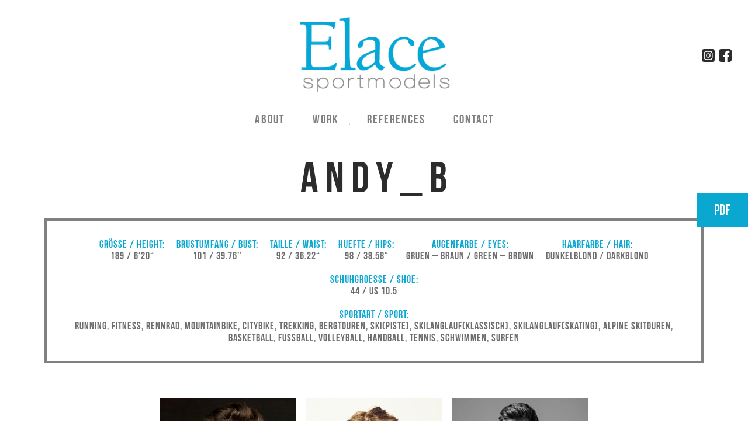

--- FILE ---
content_type: text/html; charset=UTF-8
request_url: https://www.elace-sportmodels.com/men/andyb
body_size: 4793
content:
<!DOCTYPE html>
<html lang="de" dir="ltr" prefix="content: http://purl.org/rss/1.0/modules/content/  dc: http://purl.org/dc/terms/  foaf: http://xmlns.com/foaf/0.1/  og: http://ogp.me/ns#  rdfs: http://www.w3.org/2000/01/rdf-schema#  schema: http://schema.org/  sioc: http://rdfs.org/sioc/ns#  sioct: http://rdfs.org/sioc/types#  skos: http://www.w3.org/2004/02/skos/core#  xsd: http://www.w3.org/2001/XMLSchema# ">
  <head>
    <meta charset="utf-8" />
<link rel="canonical" href="https://www.elace-sportmodels.com/men/andyb" />
<meta name="Generator" content="Drupal 9 (https://www.drupal.org)" />
<meta name="MobileOptimized" content="width" />
<meta name="HandheldFriendly" content="true" />
<meta name="viewport" content="width=device-width, initial-scale=1.0" />
<link rel="icon" href="/sites/default/files/favicon.ico" type="image/vnd.microsoft.icon" />
<link rel="alternate" hreflang="de" href="https://www.elace-sportmodels.com/men/andyb" />

    <title>Andy_B | Elace Sportmodels - Sportmodelagentur in München</title>
    <link rel="stylesheet" media="all" href="/core/modules/system/css/components/ajax-progress.module.css?t92jqb" />
<link rel="stylesheet" media="all" href="/core/modules/system/css/components/align.module.css?t92jqb" />
<link rel="stylesheet" media="all" href="/core/modules/system/css/components/autocomplete-loading.module.css?t92jqb" />
<link rel="stylesheet" media="all" href="/core/modules/system/css/components/fieldgroup.module.css?t92jqb" />
<link rel="stylesheet" media="all" href="/core/modules/system/css/components/container-inline.module.css?t92jqb" />
<link rel="stylesheet" media="all" href="/core/modules/system/css/components/clearfix.module.css?t92jqb" />
<link rel="stylesheet" media="all" href="/core/modules/system/css/components/details.module.css?t92jqb" />
<link rel="stylesheet" media="all" href="/core/modules/system/css/components/hidden.module.css?t92jqb" />
<link rel="stylesheet" media="all" href="/core/modules/system/css/components/item-list.module.css?t92jqb" />
<link rel="stylesheet" media="all" href="/core/modules/system/css/components/js.module.css?t92jqb" />
<link rel="stylesheet" media="all" href="/core/modules/system/css/components/nowrap.module.css?t92jqb" />
<link rel="stylesheet" media="all" href="/core/modules/system/css/components/position-container.module.css?t92jqb" />
<link rel="stylesheet" media="all" href="/core/modules/system/css/components/progress.module.css?t92jqb" />
<link rel="stylesheet" media="all" href="/core/modules/system/css/components/reset-appearance.module.css?t92jqb" />
<link rel="stylesheet" media="all" href="/core/modules/system/css/components/resize.module.css?t92jqb" />
<link rel="stylesheet" media="all" href="/core/modules/system/css/components/sticky-header.module.css?t92jqb" />
<link rel="stylesheet" media="all" href="/core/modules/system/css/components/system-status-counter.css?t92jqb" />
<link rel="stylesheet" media="all" href="/core/modules/system/css/components/system-status-report-counters.css?t92jqb" />
<link rel="stylesheet" media="all" href="/core/modules/system/css/components/system-status-report-general-info.css?t92jqb" />
<link rel="stylesheet" media="all" href="/core/modules/system/css/components/tabledrag.module.css?t92jqb" />
<link rel="stylesheet" media="all" href="/core/modules/system/css/components/tablesort.module.css?t92jqb" />
<link rel="stylesheet" media="all" href="/core/modules/system/css/components/tree-child.module.css?t92jqb" />
<link rel="stylesheet" media="all" href="/core/modules/views/css/views.module.css?t92jqb" />
<link rel="stylesheet" media="all" href="/modules/colorbox-2.0.0/colorbox/styles/stockholmsyndrome/colorbox_style.css?t92jqb" />
<link rel="stylesheet" media="all" href="/themes/custom/ElaceSportmodels/css/style.css?t92jqb" />

    
  </head>

    <body class="page-node-767 page-node-type-model path-node">

        <a href="#main-content" class="visually-hidden focusable">
      Direkt zum Inhalt
    </a>
    
      <div class="dialog-off-canvas-main-canvas" data-off-canvas-main-canvas>
    <div class="layout-container">

  

  <header role="banner">
      <div>
    <div id="block-brandingderwebsite">
  
    
          <a href="/" rel="home">Elace Sportmodels - Sportmodelagentur in München</a>
    
</div>

  </div>

<a href="http://www.elace-sportmodels.com" title="Elace Sportmodels - Sportmodelagentur in M&uuml;nchen, Sportmodel, Sportmodell" id="Logo"> <img src="/themes/custom/ElaceSportmodels/img/elace_logo.png"  alt="Elace Sportmodels - Sportmodelagentur in M&uuml;nchen, Sportmodel, Sportmodell" /> </a>
		
  </header>

    <div>
    <nav role="navigation" aria-labelledby="block-elacesportmodels-main-menu-menu" id="block-elacesportmodels-main-menu">
            
  <h2 class="visually-hidden" id="block-elacesportmodels-main-menu-menu">Hauptnavigation</h2>
  

        
              <ul>
              <li>
        <a href="/aboutelacesportmodels" title="About Elace Sportmodels" data-drupal-link-system-path="node/1074">About</a>
              </li>
          <li>
        <a href="http://www.elace.de/work">Work</a>
              </li>
          <li>
        <a href="/references" data-drupal-link-system-path="node/1104">References</a>
              </li>
          <li>
        <a href="/contactelacesportmodels" title="Contact Elace Sportmodels" data-drupal-link-system-path="node/1075">Contact</a>
              </li>
        </ul>
  


  </nav>

  </div>



<div id="Wrapper">
  
  <main role="main">
    <a id="main-content" tabindex="-1"></a>
    <div class="layout-content">
        <div>
    <div id="block-socialmedia">
  
    
      
            <div><p><a href="https://www.instagram.com/elace_sportmodels" class="SMIc"><img alt="" data-entity-type="" data-entity-uuid="" src="https://www.elace-sportmodels.com/themes/custom/ElaceSportmodels/img/Insta.png" /></a> <a href="https://de-de.facebook.com/Elace-180201652017871/" class="SMIc"><img alt="" data-entity-type="" data-entity-uuid="" src="https://www.elace-sportmodels.com/themes/custom/ElaceSportmodels/img/Facebook.png" /></a></p>
</div>
      
  </div>
<div id="block-elacesportmodels-page-title">
  
    
      
  <h1>
<span>Andy_B</span>
</h1>


  </div>
<div id="block-elacesportmodels-content">
  
    
      <article data-history-node-id="767" role="article" about="/men/andyb">

  
    

  
  <div>
    
  </div>

</article>

  </div>
<div class="views-element-container" id="block-views-block-modeleigenschaften-block-1">
  
    
      <div><div class="view view-modeleigenschaften view-id-modeleigenschaften view-display-id-block_1 js-view-dom-id-f2dbc3bbd7d1a5b376ce06491a82ee5f482041c20e273358d7fb1365c760b186">
  
    
      
      <div class="view-content">
          <div class="views-row"><div class="views-field views-field-field-height"><span class="views-label views-label-field-height">Groesse / Height: </span><div class="field-content">189 / 6.20&#039;</div></div><div class="views-field views-field-field-bust"><span class="views-label views-label-field-bust">Brustumfang / Bust: </span><div class="field-content">101 / 39.76&quot;</div></div><div class="views-field views-field-field-waist"><span class="views-label views-label-field-waist">Taille / Waist: </span><div class="field-content">92 / 36.22&quot;</div></div><div class="views-field views-field-field-hips"><span class="views-label views-label-field-hips">Huefte / Hips: </span><div class="field-content">98 / 38.58&quot;</div></div></div>

    </div>
  
      
          </div>
</div>

  </div>
<div class="views-element-container" id="block-views-block-modeleigenschaften-block-2">
  
    
      <div><div class="view view-modeleigenschaften view-id-modeleigenschaften view-display-id-block_2 js-view-dom-id-3d812bb9b7a076effecd16e473d984d28b566ffe4c9b087d47e6fa385ea945ad">
  
    
      
      <div class="view-content">
          <div class="views-row"><div class="views-field views-field-field-eyes"><span class="views-label views-label-field-eyes">Augenfarbe / Eyes: </span><div class="field-content">gruen - braun / green - brown</div></div><div class="views-field views-field-field-hair"><span class="views-label views-label-field-hair">Haarfarbe / Hair: </span><div class="field-content">dunkelblond / dark blond</div></div><div class="views-field views-field-field-shoe"><span class="views-label views-label-field-shoe">Schuhgroesse / Shoe: </span><div class="field-content">44 / US 10 </div></div><div class="views-field views-field-field-talent"><span class="views-label views-label-field-talent">Sportart / sport: </span><div class="field-content">running, fitness, rennrad, mountainbike, schwimmen, trekking, surfen, ski, alpine Skitouren, Langlaufen, tennis, fussball, volleyball, basketball, handball </div></div></div>

    </div>
  
      
          </div>
</div>

  </div>
<div class="views-element-container" id="block-views-block-tester-block-2">
  
      <h2>Elace Sportmodels Andy_B</h2>
    
      <div><div class="view view-tester view-id-tester view-display-id-block_2 js-view-dom-id-269f5fe89ea6571793746ed2f71027d95b7ed970fe84f92fd70e9e3975e145bc">
  
    
      <div class="view-header">
      <a href="/print/view/pdf/tester/block_2?view_args%5B0%5D=767">PDF</a>
    </div>
      
      <div class="view-content">
          <div class="views-row"><div class="views-field views-field-field-name"><div class="field-content">Andy_B</div></div><div class="views-field views-field-field-groesse-height-3"><span class="views-label views-label-field-groesse-height-3">Groesse / Height: </span><div class="field-content">189 / 6‘20“</div></div><div class="views-field views-field-field-brustumfang-bust-3"><span class="views-label views-label-field-brustumfang-bust-3">Brustumfang / Bust: </span><div class="field-content">101 / 39.76’’</div></div><div class="views-field views-field-field-taille-waist-3"><span class="views-label views-label-field-taille-waist-3">Taille / Waist: </span><div class="field-content">92 / 36.22“</div></div><div class="views-field views-field-field-huefte-hips"><span class="views-label views-label-field-huefte-hips">Huefte / Hips: </span><div class="field-content">98 / 38.58“</div></div><div class="views-field views-field-field-e3"><span class="views-label views-label-field-e3">Augenfarbe / Eyes: </span><div class="field-content">Gruen – braun / green – brown</div></div><div class="views-field views-field-field-haarfarbe-hair"><span class="views-label views-label-field-haarfarbe-hair">Haarfarbe / Hair: </span><div class="field-content">Dunkelblond / darkblond</div></div><div class="views-field views-field-field-schuhgroesse-shoe-w"><span class="views-label views-label-field-schuhgroesse-shoe-w">Schuhgroesse / Shoe: </span><div class="field-content">44 / US 10.5</div></div><div class="views-field views-field-field-sportarten-sport-2"><span class="views-label views-label-field-sportarten-sport-2">Sportart / Sport: </span><div class="field-content">Running, Fitness, Rennrad, Mountainbike, Citybike, Trekking, Bergtouren, Ski(Piste), Skilanglauf(klassisch), Skilanglauf(skating), Alpine Skitouren, Basketball, Fußball, Volleyball, Handball, Tennis, Schwimmen, Surfen</div></div><div class="views-field views-field-field-bild"><div class="field-content"><ol><li>  <img loading="lazy" src="/sites/default/files/styles/pdf2_hoch/public/AndyB_1017_16_0.jpg?itok=jPUNzGDU" width="325" height="490" alt="" typeof="foaf:Image" />


</li></ol></div></div><div class="views-field views-field-field-bild-2"><div class="field-content"><ol><li>  <img loading="lazy" src="/sites/default/files/styles/pdf2_switch/public/AndyB_1017_3_0.jpg?itok=TvwaDJu0" width="325" height="490" alt="" typeof="foaf:Image" />


</li><li>  <img loading="lazy" src="/sites/default/files/styles/pdf2_switch/public/AndyB_1017_6_0.jpg?itok=stcSs6E_" width="325" height="490" alt="" typeof="foaf:Image" />


</li></ol></div></div><div class="views-field views-field-field-bild-1"><div class="field-content im1"><ul><li>  <img loading="lazy" src="/sites/default/files/styles/pdf_nswitch/public/AndyB_1017_9_0.jpg?itok=EDCZYMSX" width="238" height="360" alt="" typeof="Image" />



<div class="adre"><span>Andy_B</span> // Elace Sportmodels - info@elace-sportmodels.com - www.elace-sportmodels.com </div>
</li><li>  <img loading="lazy" src="/sites/default/files/styles/pdf_nswitch/public/AndyB_1017_10_0.jpg?itok=_e0nq3pt" width="238" height="360" alt="" typeof="Image" />



<div class="adre"><span>Andy_B</span> // Elace Sportmodels - info@elace-sportmodels.com - www.elace-sportmodels.com </div>
</li><li>  <img loading="lazy" src="/sites/default/files/styles/pdf_nswitch/public/AndyB_1017_13_0.jpg?itok=svvWr2zC" width="238" height="360" alt="" typeof="Image" />



<div class="adre"><span>Andy_B</span> // Elace Sportmodels - info@elace-sportmodels.com - www.elace-sportmodels.com </div>
</li><li>  <img loading="lazy" src="/sites/default/files/styles/pdf_nswitch/public/AndyB_1017_14_0.jpg?itok=sFIOThky" width="238" height="360" alt="" typeof="Image" />



<div class="adre"><span>Andy_B</span> // Elace Sportmodels - info@elace-sportmodels.com - www.elace-sportmodels.com </div>
</li><li>  <img loading="lazy" src="/sites/default/files/styles/pdf_nswitch/public/AndyB_1017_15_0.jpg?itok=A7NBbRSK" width="490" height="360" alt="" typeof="Image" />



<div class="adre"><span>Andy_B</span> // Elace Sportmodels - info@elace-sportmodels.com - www.elace-sportmodels.com </div>
</li><li>  <img loading="lazy" src="/sites/default/files/styles/pdf_nswitch/public/AndyB_1017_11_0.jpg?itok=hR26MiWy" width="490" height="360" alt="" typeof="Image" />



<div class="adre"><span>Andy_B</span> // Elace Sportmodels - info@elace-sportmodels.com - www.elace-sportmodels.com </div>
</li><li>  <img loading="lazy" src="/sites/default/files/styles/pdf_nswitch/public/AndyB_1017_21_0.jpg?itok=w7K2t2Dc" width="238" height="360" alt="" typeof="Image" />



<div class="adre"><span>Andy_B</span> // Elace Sportmodels - info@elace-sportmodels.com - www.elace-sportmodels.com </div>
</li><li>  <img loading="lazy" src="/sites/default/files/styles/pdf_nswitch/public/AndyB_1017_25_0.jpg?itok=kMpBa7sy" width="490" height="360" alt="" typeof="Image" />



<div class="adre"><span>Andy_B</span> // Elace Sportmodels - info@elace-sportmodels.com - www.elace-sportmodels.com </div>
</li><li>  <img loading="lazy" src="/sites/default/files/styles/pdf_nswitch/public/AndyB_1017_26_0.jpg?itok=PX7_1X82" width="238" height="360" alt="" typeof="Image" />



<div class="adre"><span>Andy_B</span> // Elace Sportmodels - info@elace-sportmodels.com - www.elace-sportmodels.com </div>
</li><li>  <img loading="lazy" src="/sites/default/files/styles/pdf_nswitch/public/AndyB_1017_27_0.jpg?itok=TBYrnvsN" width="238" height="360" alt="" typeof="Image" />



<div class="adre"><span>Andy_B</span> // Elace Sportmodels - info@elace-sportmodels.com - www.elace-sportmodels.com </div>
</li><li>  <img loading="lazy" src="/sites/default/files/styles/pdf_nswitch/public/AndyB_1017_28_0.jpg?itok=RrvQ7Uib" width="238" height="360" alt="" typeof="Image" />



<div class="adre"><span>Andy_B</span> // Elace Sportmodels - info@elace-sportmodels.com - www.elace-sportmodels.com </div>
</li><li>  <img loading="lazy" src="/sites/default/files/styles/pdf_nswitch/public/AndyB_1017_31_0.jpg?itok=lfqSq5gA" width="238" height="360" alt="" typeof="Image" />



<div class="adre"><span>Andy_B</span> // Elace Sportmodels - info@elace-sportmodels.com - www.elace-sportmodels.com </div>
</li><li>  <img loading="lazy" src="/sites/default/files/styles/pdf_nswitch/public/AndyB_1017_32_0.jpg?itok=JBZX_tWa" width="490" height="360" alt="" typeof="Image" />



<div class="adre"><span>Andy_B</span> // Elace Sportmodels - info@elace-sportmodels.com - www.elace-sportmodels.com </div>
</li><li>  <img loading="lazy" src="/sites/default/files/styles/pdf_nswitch/public/AndyB_1017_7_0.jpg?itok=pjngIkRd" width="490" height="360" alt="" typeof="Image" />



<div class="adre"><span>Andy_B</span> // Elace Sportmodels - info@elace-sportmodels.com - www.elace-sportmodels.com </div>
</li><li>  <img loading="lazy" src="/sites/default/files/styles/pdf_nswitch/public/AndiB_319_3.jpg?itok=lQ3XhYrG" width="238" height="360" alt="" typeof="Image" />



<div class="adre"><span>Andy_B</span> // Elace Sportmodels - info@elace-sportmodels.com - www.elace-sportmodels.com </div>
</li><li>  <img loading="lazy" src="/sites/default/files/styles/pdf_nswitch/public/AndiB_319_5.jpg?itok=dkSEomy4" width="238" height="360" alt="" typeof="Image" />



<div class="adre"><span>Andy_B</span> // Elace Sportmodels - info@elace-sportmodels.com - www.elace-sportmodels.com </div>
</li><li>  <img loading="lazy" src="/sites/default/files/styles/pdf_nswitch/public/AndiB_319_8.jpg?itok=81TqsxVS" width="238" height="360" alt="" typeof="Image" />



<div class="adre"><span>Andy_B</span> // Elace Sportmodels - info@elace-sportmodels.com - www.elace-sportmodels.com </div>
</li><li>  <img loading="lazy" src="/sites/default/files/styles/pdf_nswitch/public/AndiB_319_9.jpg?itok=_RuZgbLP" width="490" height="360" alt="" typeof="Image" />



<div class="adre"><span>Andy_B</span> // Elace Sportmodels - info@elace-sportmodels.com - www.elace-sportmodels.com </div>
</li><li>  <img loading="lazy" src="/sites/default/files/styles/pdf_nswitch/public/Andy222_2.jpeg?itok=SiX9yGZF" width="238" height="360" alt="" typeof="Image" />



<div class="adre"><span>Andy_B</span> // Elace Sportmodels - info@elace-sportmodels.com - www.elace-sportmodels.com </div>
</li><li>  <img loading="lazy" src="/sites/default/files/styles/pdf_nswitch/public/Andy222_3.jpeg?itok=RWcSKLjd" width="238" height="360" alt="" typeof="Image" />



<div class="adre"><span>Andy_B</span> // Elace Sportmodels - info@elace-sportmodels.com - www.elace-sportmodels.com </div>
</li><li>  <img loading="lazy" src="/sites/default/files/styles/pdf_nswitch/public/Andy222_4.jpeg?itok=GmGPiIPf" width="238" height="360" alt="" typeof="Image" />



<div class="adre"><span>Andy_B</span> // Elace Sportmodels - info@elace-sportmodels.com - www.elace-sportmodels.com </div>
</li><li>  <img loading="lazy" src="/sites/default/files/styles/pdf_nswitch/public/AndyB1124%20-%2013.jpeg?itok=gGYa9YMg" width="238" height="360" alt="" typeof="Image" />



<div class="adre"><span>Andy_B</span> // Elace Sportmodels - info@elace-sportmodels.com - www.elace-sportmodels.com </div>
</li><li>  <img loading="lazy" src="/sites/default/files/styles/pdf_nswitch/public/AndyB1124%20-%2015.jpeg?itok=3HITEBWf" width="238" height="360" alt="" typeof="Image" />



<div class="adre"><span>Andy_B</span> // Elace Sportmodels - info@elace-sportmodels.com - www.elace-sportmodels.com </div>
</li><li>  <img loading="lazy" src="/sites/default/files/styles/pdf_nswitch/public/AndyB1124%20-%2019.jpeg?itok=GYsOpG54" width="238" height="360" alt="" typeof="Image" />



<div class="adre"><span>Andy_B</span> // Elace Sportmodels - info@elace-sportmodels.com - www.elace-sportmodels.com </div>
</li><li>  <img loading="lazy" src="/sites/default/files/styles/pdf_nswitch/public/AndyB1124%20-%2020.jpeg?itok=YHxkVZec" width="238" height="360" alt="" typeof="Image" />



<div class="adre"><span>Andy_B</span> // Elace Sportmodels - info@elace-sportmodels.com - www.elace-sportmodels.com </div>
</li><li>  <img loading="lazy" src="/sites/default/files/styles/pdf_nswitch/public/AndyB1124%20-%2016.jpeg?itok=PCMQuL6R" width="490" height="360" alt="" typeof="Image" />



<div class="adre"><span>Andy_B</span> // Elace Sportmodels - info@elace-sportmodels.com - www.elace-sportmodels.com </div>
</li><li>  <img loading="lazy" src="/sites/default/files/styles/pdf_nswitch/public/AndyB1124%20-%2040.jpeg?itok=Lk5CSOjT" width="238" height="360" alt="" typeof="Image" />



<div class="adre"><span>Andy_B</span> // Elace Sportmodels - info@elace-sportmodels.com - www.elace-sportmodels.com </div>
</li></ul></div></div></div>

    </div>
  
          </div>
</div>

  </div>
<div class="views-element-container" id="block-views-block-modeleigenschaften-block-3">
  
    
      <div><div class="view view-modeleigenschaften view-id-modeleigenschaften view-display-id-block_3 js-view-dom-id-5e57f9bc29a4e92ff91016ad325a9366bd8763f4384e98f50b2630579ead9b68">
  
    
      
      <div class="view-content">
          <div class="views-row"><div class="views-field views-field-field-groesse-height-3"><span class="views-label views-label-field-groesse-height-3">Größe / Height: </span><div class="field-content">189 / 6‘20“</div></div><div class="views-field views-field-field-brustumfang-bust-3"><span class="views-label views-label-field-brustumfang-bust-3">Brustumfang / Bust: </span><div class="field-content">101 / 39.76’’</div></div><div class="views-field views-field-field-taille-waist-3"><span class="views-label views-label-field-taille-waist-3">Taille / Waist: </span><div class="field-content">92 / 36.22“</div></div><div class="views-field views-field-field-huefte-hips"><span class="views-label views-label-field-huefte-hips">Huefte / Hips: </span><div class="field-content">98 / 38.58“</div></div><div class="views-field views-field-field-e3"><span class="views-label views-label-field-e3">Augenfarbe / Eyes: </span><div class="field-content">Gruen – braun / green – brown</div></div><div class="views-field views-field-field-haarfarbe-hair"><span class="views-label views-label-field-haarfarbe-hair">Haarfarbe / Hair: </span><div class="field-content">Dunkelblond / darkblond</div></div><div class="views-field views-field-field-schuhgroesse-shoe-w"><span class="views-label views-label-field-schuhgroesse-shoe-w">Schuhgroesse / Shoe: </span><div class="field-content">44 / US 10.5</div></div><div class="views-field views-field-field-sportarten-sport-2"><span class="views-label views-label-field-sportarten-sport-2">Sportart / Sport: </span><div class="field-content">Running, Fitness, Rennrad, Mountainbike, Citybike, Trekking, Bergtouren, Ski(Piste), Skilanglauf(klassisch), Skilanglauf(skating), Alpine Skitouren, Basketball, Fußball, Volleyball, Handball, Tennis, Schwimmen, Surfen</div></div></div>

    </div>
  
      
          </div>
</div>

  </div>
<div class="views-element-container" id="block-elacesportmodels-views-block-modeldetailraster-block-1">
  
    
      <div><div class="view view-modeldetailraster view-id-modeldetailraster view-display-id-block_1 js-view-dom-id-658d9e362fe8c7be4907076e7b3ad5a138c51e39d54d971022c100d0c9c348ce">
  
    
      
      <div class="view-content">
      <div data-drupal-masonry-layout class="masonry-layout-modeldetailraster">

    <div class="masonry-item views-row">
    
<a href="https://www.elace-sportmodels.com/sites/default/files/styles/galleryswitcher/public/AndyB_1017_16_0.jpg?itok=M-A6aVv3" aria-controls="colorbox" aria-label="{&quot;alt&quot;:&quot;&quot;}" role="button"  title="Andy_B" data-colorbox-gallery="gallery-model-767-y3Xwt0JgHIA" class="colorbox" data-cbox-img-attrs="{&quot;alt&quot;:&quot;&quot;}"><img src="/sites/default/files/styles/modeldetailswitch/public/AndyB_1017_16_0.jpg?itok=kWSYCjU5" width="233" height="350" alt="" loading="lazy" typeof="foaf:Image" />

</a>

  </div>
    <div class="masonry-item views-row">
    
<a href="https://www.elace-sportmodels.com/sites/default/files/styles/galleryswitcher/public/AndyB_1017_3_0.jpg?itok=wV4yskbz" aria-controls="colorbox" aria-label="{&quot;alt&quot;:&quot;&quot;}" role="button"  title="Andy_B" data-colorbox-gallery="gallery-model-767-y3Xwt0JgHIA" class="colorbox" data-cbox-img-attrs="{&quot;alt&quot;:&quot;&quot;}"><img src="/sites/default/files/styles/modeldetailswitch/public/AndyB_1017_3_0.jpg?itok=hkaA0dOp" width="233" height="350" alt="" loading="lazy" typeof="foaf:Image" />

</a>

  </div>
    <div class="masonry-item views-row">
    
<a href="https://www.elace-sportmodels.com/sites/default/files/styles/galleryswitcher/public/AndyB_1017_6_0.jpg?itok=ncLHbmP7" aria-controls="colorbox" aria-label="{&quot;alt&quot;:&quot;&quot;}" role="button"  title="Andy_B" data-colorbox-gallery="gallery-model-767-y3Xwt0JgHIA" class="colorbox" data-cbox-img-attrs="{&quot;alt&quot;:&quot;&quot;}"><img src="/sites/default/files/styles/modeldetailswitch/public/AndyB_1017_6_0.jpg?itok=CQTau0zb" width="233" height="350" alt="" loading="lazy" typeof="foaf:Image" />

</a>

  </div>
    <div class="masonry-item views-row">
    
<a href="https://www.elace-sportmodels.com/sites/default/files/styles/galleryswitcher/public/AndyB_1017_9_0.jpg?itok=j6B7A88G" aria-controls="colorbox" aria-label="{&quot;alt&quot;:&quot;&quot;}" role="button"  title="Andy_B" data-colorbox-gallery="gallery-model-767-y3Xwt0JgHIA" class="colorbox" data-cbox-img-attrs="{&quot;alt&quot;:&quot;&quot;}"><img src="/sites/default/files/styles/modeldetailswitch/public/AndyB_1017_9_0.jpg?itok=IVgITtLg" width="233" height="350" alt="" loading="lazy" typeof="foaf:Image" />

</a>

  </div>
    <div class="masonry-item views-row">
    
<a href="https://www.elace-sportmodels.com/sites/default/files/styles/galleryswitcher/public/AndyB_1017_10_0.jpg?itok=eAzdgBNX" aria-controls="colorbox" aria-label="{&quot;alt&quot;:&quot;&quot;}" role="button"  title="Andy_B" data-colorbox-gallery="gallery-model-767-y3Xwt0JgHIA" class="colorbox" data-cbox-img-attrs="{&quot;alt&quot;:&quot;&quot;}"><img src="/sites/default/files/styles/modeldetailswitch/public/AndyB_1017_10_0.jpg?itok=cTuWJ6gN" width="233" height="350" alt="" loading="lazy" typeof="foaf:Image" />

</a>

  </div>
    <div class="masonry-item views-row">
    
<a href="https://www.elace-sportmodels.com/sites/default/files/styles/galleryswitcher/public/AndyB_1017_13_0.jpg?itok=qRHqI_1R" aria-controls="colorbox" aria-label="{&quot;alt&quot;:&quot;&quot;}" role="button"  title="Andy_B" data-colorbox-gallery="gallery-model-767-y3Xwt0JgHIA" class="colorbox" data-cbox-img-attrs="{&quot;alt&quot;:&quot;&quot;}"><img src="/sites/default/files/styles/modeldetailswitch/public/AndyB_1017_13_0.jpg?itok=egS7dNCb" width="233" height="350" alt="" loading="lazy" typeof="foaf:Image" />

</a>

  </div>
    <div class="masonry-item views-row">
    
<a href="https://www.elace-sportmodels.com/sites/default/files/styles/galleryswitcher/public/AndyB_1017_14_0.jpg?itok=wMXR2MjI" aria-controls="colorbox" aria-label="{&quot;alt&quot;:&quot;&quot;}" role="button"  title="Andy_B" data-colorbox-gallery="gallery-model-767-y3Xwt0JgHIA" class="colorbox" data-cbox-img-attrs="{&quot;alt&quot;:&quot;&quot;}"><img src="/sites/default/files/styles/modeldetailswitch/public/AndyB_1017_14_0.jpg?itok=qXf8Yp3U" width="233" height="350" alt="" loading="lazy" typeof="foaf:Image" />

</a>

  </div>
    <div class="masonry-item views-row">
    
<a href="https://www.elace-sportmodels.com/sites/default/files/styles/galleryswitcher/public/AndyB_1017_15_0.jpg?itok=yZt-Lk-8" aria-controls="colorbox" aria-label="{&quot;alt&quot;:&quot;&quot;}" role="button"  title="Andy_B" data-colorbox-gallery="gallery-model-767-y3Xwt0JgHIA" class="colorbox" data-cbox-img-attrs="{&quot;alt&quot;:&quot;&quot;}"><img src="/sites/default/files/styles/modeldetailswitch/public/AndyB_1017_15_0.jpg?itok=bnG6PHMj" width="233" height="170" alt="" loading="lazy" typeof="foaf:Image" />

</a>

  </div>
    <div class="masonry-item views-row">
    
<a href="https://www.elace-sportmodels.com/sites/default/files/styles/galleryswitcher/public/AndyB_1017_11_0.jpg?itok=lpzysATF" aria-controls="colorbox" aria-label="{&quot;alt&quot;:&quot;&quot;}" role="button"  title="Andy_B" data-colorbox-gallery="gallery-model-767-y3Xwt0JgHIA" class="colorbox" data-cbox-img-attrs="{&quot;alt&quot;:&quot;&quot;}"><img src="/sites/default/files/styles/modeldetailswitch/public/AndyB_1017_11_0.jpg?itok=9VMrfUGB" width="233" height="170" alt="" loading="lazy" typeof="foaf:Image" />

</a>

  </div>
    <div class="masonry-item views-row">
    
<a href="https://www.elace-sportmodels.com/sites/default/files/styles/galleryswitcher/public/AndyB_1017_21_0.jpg?itok=IpQwhL9d" aria-controls="colorbox" aria-label="{&quot;alt&quot;:&quot;&quot;}" role="button"  title="Andy_B" data-colorbox-gallery="gallery-model-767-y3Xwt0JgHIA" class="colorbox" data-cbox-img-attrs="{&quot;alt&quot;:&quot;&quot;}"><img src="/sites/default/files/styles/modeldetailswitch/public/AndyB_1017_21_0.jpg?itok=2wm1ONcM" width="233" height="350" alt="" loading="lazy" typeof="foaf:Image" />

</a>

  </div>
    <div class="masonry-item views-row">
    
<a href="https://www.elace-sportmodels.com/sites/default/files/styles/galleryswitcher/public/AndyB_1017_25_0.jpg?itok=Fpq7C4lk" aria-controls="colorbox" aria-label="{&quot;alt&quot;:&quot;&quot;}" role="button"  title="Andy_B" data-colorbox-gallery="gallery-model-767-y3Xwt0JgHIA" class="colorbox" data-cbox-img-attrs="{&quot;alt&quot;:&quot;&quot;}"><img src="/sites/default/files/styles/modeldetailswitch/public/AndyB_1017_25_0.jpg?itok=fyJqQUNM" width="233" height="170" alt="" loading="lazy" typeof="foaf:Image" />

</a>

  </div>
    <div class="masonry-item views-row">
    
<a href="https://www.elace-sportmodels.com/sites/default/files/styles/galleryswitcher/public/AndyB_1017_26_0.jpg?itok=c7F58KEH" aria-controls="colorbox" aria-label="{&quot;alt&quot;:&quot;&quot;}" role="button"  title="Andy_B" data-colorbox-gallery="gallery-model-767-y3Xwt0JgHIA" class="colorbox" data-cbox-img-attrs="{&quot;alt&quot;:&quot;&quot;}"><img src="/sites/default/files/styles/modeldetailswitch/public/AndyB_1017_26_0.jpg?itok=ssQV6c2k" width="233" height="350" alt="" loading="lazy" typeof="foaf:Image" />

</a>

  </div>
    <div class="masonry-item views-row">
    
<a href="https://www.elace-sportmodels.com/sites/default/files/styles/galleryswitcher/public/AndyB_1017_27_0.jpg?itok=fJ2suJTT" aria-controls="colorbox" aria-label="{&quot;alt&quot;:&quot;&quot;}" role="button"  title="Andy_B" data-colorbox-gallery="gallery-model-767-y3Xwt0JgHIA" class="colorbox" data-cbox-img-attrs="{&quot;alt&quot;:&quot;&quot;}"><img src="/sites/default/files/styles/modeldetailswitch/public/AndyB_1017_27_0.jpg?itok=IkNB5rVb" width="233" height="350" alt="" loading="lazy" typeof="foaf:Image" />

</a>

  </div>
    <div class="masonry-item views-row">
    
<a href="https://www.elace-sportmodels.com/sites/default/files/styles/galleryswitcher/public/AndyB_1017_28_0.jpg?itok=MDDWNrCl" aria-controls="colorbox" aria-label="{&quot;alt&quot;:&quot;&quot;}" role="button"  title="Andy_B" data-colorbox-gallery="gallery-model-767-y3Xwt0JgHIA" class="colorbox" data-cbox-img-attrs="{&quot;alt&quot;:&quot;&quot;}"><img src="/sites/default/files/styles/modeldetailswitch/public/AndyB_1017_28_0.jpg?itok=FjcHNrj2" width="233" height="350" alt="" loading="lazy" typeof="foaf:Image" />

</a>

  </div>
    <div class="masonry-item views-row">
    
<a href="https://www.elace-sportmodels.com/sites/default/files/styles/galleryswitcher/public/AndyB_1017_31_0.jpg?itok=ksMUKOlu" aria-controls="colorbox" aria-label="{&quot;alt&quot;:&quot;&quot;}" role="button"  title="Andy_B" data-colorbox-gallery="gallery-model-767-y3Xwt0JgHIA" class="colorbox" data-cbox-img-attrs="{&quot;alt&quot;:&quot;&quot;}"><img src="/sites/default/files/styles/modeldetailswitch/public/AndyB_1017_31_0.jpg?itok=ypqz1_Ti" width="233" height="350" alt="" loading="lazy" typeof="foaf:Image" />

</a>

  </div>
    <div class="masonry-item views-row">
    
<a href="https://www.elace-sportmodels.com/sites/default/files/styles/galleryswitcher/public/AndyB_1017_32_0.jpg?itok=IIaxiav1" aria-controls="colorbox" aria-label="{&quot;alt&quot;:&quot;&quot;}" role="button"  title="Andy_B" data-colorbox-gallery="gallery-model-767-y3Xwt0JgHIA" class="colorbox" data-cbox-img-attrs="{&quot;alt&quot;:&quot;&quot;}"><img src="/sites/default/files/styles/modeldetailswitch/public/AndyB_1017_32_0.jpg?itok=ZoWKxZWf" width="233" height="170" alt="" loading="lazy" typeof="foaf:Image" />

</a>

  </div>
    <div class="masonry-item views-row">
    
<a href="https://www.elace-sportmodels.com/sites/default/files/styles/galleryswitcher/public/AndyB_1017_7_0.jpg?itok=iGtbPVqR" aria-controls="colorbox" aria-label="{&quot;alt&quot;:&quot;&quot;}" role="button"  title="Andy_B" data-colorbox-gallery="gallery-model-767-y3Xwt0JgHIA" class="colorbox" data-cbox-img-attrs="{&quot;alt&quot;:&quot;&quot;}"><img src="/sites/default/files/styles/modeldetailswitch/public/AndyB_1017_7_0.jpg?itok=wncliS-H" width="233" height="170" alt="" loading="lazy" typeof="foaf:Image" />

</a>

  </div>
    <div class="masonry-item views-row">
    
<a href="https://www.elace-sportmodels.com/sites/default/files/styles/galleryswitcher/public/AndiB_319_3.jpg?itok=mVUZjTZR" aria-controls="colorbox" aria-label="{&quot;alt&quot;:&quot;&quot;}" role="button"  title="Andy_B" data-colorbox-gallery="gallery-model-767-y3Xwt0JgHIA" class="colorbox" data-cbox-img-attrs="{&quot;alt&quot;:&quot;&quot;}"><img src="/sites/default/files/styles/modeldetailswitch/public/AndiB_319_3.jpg?itok=RG5bOHTX" width="233" height="350" alt="" loading="lazy" typeof="foaf:Image" />

</a>

  </div>
    <div class="masonry-item views-row">
    
<a href="https://www.elace-sportmodels.com/sites/default/files/styles/galleryswitcher/public/AndiB_319_5.jpg?itok=KxNBoz8G" aria-controls="colorbox" aria-label="{&quot;alt&quot;:&quot;&quot;}" role="button"  title="Andy_B" data-colorbox-gallery="gallery-model-767-y3Xwt0JgHIA" class="colorbox" data-cbox-img-attrs="{&quot;alt&quot;:&quot;&quot;}"><img src="/sites/default/files/styles/modeldetailswitch/public/AndiB_319_5.jpg?itok=Jkx4exSO" width="233" height="350" alt="" loading="lazy" typeof="foaf:Image" />

</a>

  </div>
    <div class="masonry-item views-row">
    
<a href="https://www.elace-sportmodels.com/sites/default/files/styles/galleryswitcher/public/AndiB_319_8.jpg?itok=0UMbyL73" aria-controls="colorbox" aria-label="{&quot;alt&quot;:&quot;&quot;}" role="button"  title="Andy_B" data-colorbox-gallery="gallery-model-767-y3Xwt0JgHIA" class="colorbox" data-cbox-img-attrs="{&quot;alt&quot;:&quot;&quot;}"><img src="/sites/default/files/styles/modeldetailswitch/public/AndiB_319_8.jpg?itok=41bCrstP" width="233" height="350" alt="" loading="lazy" typeof="foaf:Image" />

</a>

  </div>
    <div class="masonry-item views-row">
    
<a href="https://www.elace-sportmodels.com/sites/default/files/styles/galleryswitcher/public/AndiB_319_9.jpg?itok=QKv41b0q" aria-controls="colorbox" aria-label="{&quot;alt&quot;:&quot;&quot;}" role="button"  title="Andy_B" data-colorbox-gallery="gallery-model-767-y3Xwt0JgHIA" class="colorbox" data-cbox-img-attrs="{&quot;alt&quot;:&quot;&quot;}"><img src="/sites/default/files/styles/modeldetailswitch/public/AndiB_319_9.jpg?itok=UDKo7Svf" width="233" height="170" alt="" loading="lazy" typeof="foaf:Image" />

</a>

  </div>
    <div class="masonry-item views-row">
    
<a href="https://www.elace-sportmodels.com/sites/default/files/styles/galleryswitcher/public/Andy222_2.jpeg?itok=7hWTQIn2" aria-controls="colorbox" aria-label="{&quot;alt&quot;:&quot;&quot;}" role="button"  title="Andy_B" data-colorbox-gallery="gallery-model-767-y3Xwt0JgHIA" class="colorbox" data-cbox-img-attrs="{&quot;alt&quot;:&quot;&quot;}"><img src="/sites/default/files/styles/modeldetailswitch/public/Andy222_2.jpeg?itok=_9MrRODq" width="233" height="350" alt="" loading="lazy" typeof="foaf:Image" />

</a>

  </div>
    <div class="masonry-item views-row">
    
<a href="https://www.elace-sportmodels.com/sites/default/files/styles/galleryswitcher/public/Andy222_3.jpeg?itok=3ceq5iyC" aria-controls="colorbox" aria-label="{&quot;alt&quot;:&quot;&quot;}" role="button"  title="Andy_B" data-colorbox-gallery="gallery-model-767-y3Xwt0JgHIA" class="colorbox" data-cbox-img-attrs="{&quot;alt&quot;:&quot;&quot;}"><img src="/sites/default/files/styles/modeldetailswitch/public/Andy222_3.jpeg?itok=_HA5XJSf" width="233" height="350" alt="" loading="lazy" typeof="foaf:Image" />

</a>

  </div>
    <div class="masonry-item views-row">
    
<a href="https://www.elace-sportmodels.com/sites/default/files/styles/galleryswitcher/public/Andy222_4.jpeg?itok=552afbaU" aria-controls="colorbox" aria-label="{&quot;alt&quot;:&quot;&quot;}" role="button"  title="Andy_B" data-colorbox-gallery="gallery-model-767-y3Xwt0JgHIA" class="colorbox" data-cbox-img-attrs="{&quot;alt&quot;:&quot;&quot;}"><img src="/sites/default/files/styles/modeldetailswitch/public/Andy222_4.jpeg?itok=e1nqHqe6" width="233" height="350" alt="" loading="lazy" typeof="foaf:Image" />

</a>

  </div>
    <div class="masonry-item views-row">
    
<a href="https://www.elace-sportmodels.com/sites/default/files/styles/galleryswitcher/public/AndyB1124%20-%2013.jpeg?itok=j5P5KiVY" aria-controls="colorbox" aria-label="{&quot;alt&quot;:&quot;&quot;}" role="button"  title="Andy_B" data-colorbox-gallery="gallery-model-767-y3Xwt0JgHIA" class="colorbox" data-cbox-img-attrs="{&quot;alt&quot;:&quot;&quot;}"><img src="/sites/default/files/styles/modeldetailswitch/public/AndyB1124%20-%2013.jpeg?itok=sCQj6-tZ" width="233" height="350" alt="" loading="lazy" typeof="foaf:Image" />

</a>

  </div>
    <div class="masonry-item views-row">
    
<a href="https://www.elace-sportmodels.com/sites/default/files/styles/galleryswitcher/public/AndyB1124%20-%2015.jpeg?itok=-qSE4aH3" aria-controls="colorbox" aria-label="{&quot;alt&quot;:&quot;&quot;}" role="button"  title="Andy_B" data-colorbox-gallery="gallery-model-767-y3Xwt0JgHIA" class="colorbox" data-cbox-img-attrs="{&quot;alt&quot;:&quot;&quot;}"><img src="/sites/default/files/styles/modeldetailswitch/public/AndyB1124%20-%2015.jpeg?itok=suTbzAZu" width="233" height="350" alt="" loading="lazy" typeof="foaf:Image" />

</a>

  </div>
    <div class="masonry-item views-row">
    
<a href="https://www.elace-sportmodels.com/sites/default/files/styles/galleryswitcher/public/AndyB1124%20-%2019.jpeg?itok=5DG4AGMk" aria-controls="colorbox" aria-label="{&quot;alt&quot;:&quot;&quot;}" role="button"  title="Andy_B" data-colorbox-gallery="gallery-model-767-y3Xwt0JgHIA" class="colorbox" data-cbox-img-attrs="{&quot;alt&quot;:&quot;&quot;}"><img src="/sites/default/files/styles/modeldetailswitch/public/AndyB1124%20-%2019.jpeg?itok=WWS4_C5v" width="233" height="350" alt="" loading="lazy" typeof="foaf:Image" />

</a>

  </div>
    <div class="masonry-item views-row">
    
<a href="https://www.elace-sportmodels.com/sites/default/files/styles/galleryswitcher/public/AndyB1124%20-%2020.jpeg?itok=UJqlmc93" aria-controls="colorbox" aria-label="{&quot;alt&quot;:&quot;&quot;}" role="button"  title="Andy_B" data-colorbox-gallery="gallery-model-767-y3Xwt0JgHIA" class="colorbox" data-cbox-img-attrs="{&quot;alt&quot;:&quot;&quot;}"><img src="/sites/default/files/styles/modeldetailswitch/public/AndyB1124%20-%2020.jpeg?itok=osU4krMU" width="233" height="350" alt="" loading="lazy" typeof="foaf:Image" />

</a>

  </div>
    <div class="masonry-item views-row">
    
<a href="https://www.elace-sportmodels.com/sites/default/files/styles/galleryswitcher/public/AndyB1124%20-%2016.jpeg?itok=h2hW1GsX" aria-controls="colorbox" aria-label="{&quot;alt&quot;:&quot;&quot;}" role="button"  title="Andy_B" data-colorbox-gallery="gallery-model-767-y3Xwt0JgHIA" class="colorbox" data-cbox-img-attrs="{&quot;alt&quot;:&quot;&quot;}"><img src="/sites/default/files/styles/modeldetailswitch/public/AndyB1124%20-%2016.jpeg?itok=5mZbEtIn" width="233" height="170" alt="" loading="lazy" typeof="foaf:Image" />

</a>

  </div>
    <div class="masonry-item views-row">
    
<a href="https://www.elace-sportmodels.com/sites/default/files/styles/galleryswitcher/public/AndyB1124%20-%2040.jpeg?itok=NEGEJdSz" aria-controls="colorbox" aria-label="{&quot;alt&quot;:&quot;&quot;}" role="button"  title="Andy_B" data-colorbox-gallery="gallery-model-767-y3Xwt0JgHIA" class="colorbox" data-cbox-img-attrs="{&quot;alt&quot;:&quot;&quot;}"><img src="/sites/default/files/styles/modeldetailswitch/public/AndyB1124%20-%2040.jpeg?itok=6JaUg222" width="233" height="350" alt="" loading="lazy" typeof="foaf:Image" />

</a>

  </div>

</div>

    </div>
  
          </div>
</div>

  </div>
<div class="views-element-container" id="block-views-block-modeldetailraster-block-2">
  
    
      <div><div class="view view-modeldetailraster view-id-modeldetailraster view-display-id-block_2 js-view-dom-id-96fcdb613a75fb1d9cca34e7f34139c78c2659fe833013d46ee9c1ca32c2fe66">
  
    
      
      <div class="view-content">
      <div data-drupal-masonry-layout class="masonry-layout-modeldetailraster">

    <div class="masonry-item views-row">
    
<a href="https://www.elace-sportmodels.com/sites/default/files/styles/galleryswitcher/public/AndyB_1017_16_0.jpg?itok=M-A6aVv3" aria-controls="colorbox" aria-label="{&quot;alt&quot;:&quot;&quot;}" role="button"  title="Andy_B" data-colorbox-gallery="gallery-model-767-y3Xwt0JgHIA" class="colorbox" data-cbox-img-attrs="{&quot;alt&quot;:&quot;&quot;}"><img src="/sites/default/files/styles/modeldetailswitch/public/AndyB_1017_16_0.jpg?itok=kWSYCjU5" width="233" height="350" alt="" loading="lazy" typeof="foaf:Image" />

</a>

  </div>
    <div class="masonry-item views-row">
    
<a href="https://www.elace-sportmodels.com/sites/default/files/styles/galleryswitcher/public/AndyB_1017_3_0.jpg?itok=wV4yskbz" aria-controls="colorbox" aria-label="{&quot;alt&quot;:&quot;&quot;}" role="button"  title="Andy_B" data-colorbox-gallery="gallery-model-767-y3Xwt0JgHIA" class="colorbox" data-cbox-img-attrs="{&quot;alt&quot;:&quot;&quot;}"><img src="/sites/default/files/styles/modeldetailswitch/public/AndyB_1017_3_0.jpg?itok=hkaA0dOp" width="233" height="350" alt="" loading="lazy" typeof="foaf:Image" />

</a>

  </div>
    <div class="masonry-item views-row">
    
<a href="https://www.elace-sportmodels.com/sites/default/files/styles/galleryswitcher/public/AndyB_1017_6_0.jpg?itok=ncLHbmP7" aria-controls="colorbox" aria-label="{&quot;alt&quot;:&quot;&quot;}" role="button"  title="Andy_B" data-colorbox-gallery="gallery-model-767-y3Xwt0JgHIA" class="colorbox" data-cbox-img-attrs="{&quot;alt&quot;:&quot;&quot;}"><img src="/sites/default/files/styles/modeldetailswitch/public/AndyB_1017_6_0.jpg?itok=CQTau0zb" width="233" height="350" alt="" loading="lazy" typeof="foaf:Image" />

</a>

  </div>
    <div class="masonry-item views-row">
    
<a href="https://www.elace-sportmodels.com/sites/default/files/styles/galleryswitcher/public/AndyB_1017_9_0.jpg?itok=j6B7A88G" aria-controls="colorbox" aria-label="{&quot;alt&quot;:&quot;&quot;}" role="button"  title="Andy_B" data-colorbox-gallery="gallery-model-767-y3Xwt0JgHIA" class="colorbox" data-cbox-img-attrs="{&quot;alt&quot;:&quot;&quot;}"><img src="/sites/default/files/styles/modeldetailswitch/public/AndyB_1017_9_0.jpg?itok=IVgITtLg" width="233" height="350" alt="" loading="lazy" typeof="foaf:Image" />

</a>

  </div>
    <div class="masonry-item views-row">
    
<a href="https://www.elace-sportmodels.com/sites/default/files/styles/galleryswitcher/public/AndyB_1017_10_0.jpg?itok=eAzdgBNX" aria-controls="colorbox" aria-label="{&quot;alt&quot;:&quot;&quot;}" role="button"  title="Andy_B" data-colorbox-gallery="gallery-model-767-y3Xwt0JgHIA" class="colorbox" data-cbox-img-attrs="{&quot;alt&quot;:&quot;&quot;}"><img src="/sites/default/files/styles/modeldetailswitch/public/AndyB_1017_10_0.jpg?itok=cTuWJ6gN" width="233" height="350" alt="" loading="lazy" typeof="foaf:Image" />

</a>

  </div>
    <div class="masonry-item views-row">
    
<a href="https://www.elace-sportmodels.com/sites/default/files/styles/galleryswitcher/public/AndyB_1017_13_0.jpg?itok=qRHqI_1R" aria-controls="colorbox" aria-label="{&quot;alt&quot;:&quot;&quot;}" role="button"  title="Andy_B" data-colorbox-gallery="gallery-model-767-y3Xwt0JgHIA" class="colorbox" data-cbox-img-attrs="{&quot;alt&quot;:&quot;&quot;}"><img src="/sites/default/files/styles/modeldetailswitch/public/AndyB_1017_13_0.jpg?itok=egS7dNCb" width="233" height="350" alt="" loading="lazy" typeof="foaf:Image" />

</a>

  </div>
    <div class="masonry-item views-row">
    
<a href="https://www.elace-sportmodels.com/sites/default/files/styles/galleryswitcher/public/AndyB_1017_14_0.jpg?itok=wMXR2MjI" aria-controls="colorbox" aria-label="{&quot;alt&quot;:&quot;&quot;}" role="button"  title="Andy_B" data-colorbox-gallery="gallery-model-767-y3Xwt0JgHIA" class="colorbox" data-cbox-img-attrs="{&quot;alt&quot;:&quot;&quot;}"><img src="/sites/default/files/styles/modeldetailswitch/public/AndyB_1017_14_0.jpg?itok=qXf8Yp3U" width="233" height="350" alt="" loading="lazy" typeof="foaf:Image" />

</a>

  </div>
    <div class="masonry-item views-row">
    
<a href="https://www.elace-sportmodels.com/sites/default/files/styles/galleryswitcher/public/AndyB_1017_15_0.jpg?itok=yZt-Lk-8" aria-controls="colorbox" aria-label="{&quot;alt&quot;:&quot;&quot;}" role="button"  title="Andy_B" data-colorbox-gallery="gallery-model-767-y3Xwt0JgHIA" class="colorbox" data-cbox-img-attrs="{&quot;alt&quot;:&quot;&quot;}"><img src="/sites/default/files/styles/modeldetailswitch/public/AndyB_1017_15_0.jpg?itok=bnG6PHMj" width="233" height="170" alt="" loading="lazy" typeof="foaf:Image" />

</a>

  </div>
    <div class="masonry-item views-row">
    
<a href="https://www.elace-sportmodels.com/sites/default/files/styles/galleryswitcher/public/AndyB_1017_11_0.jpg?itok=lpzysATF" aria-controls="colorbox" aria-label="{&quot;alt&quot;:&quot;&quot;}" role="button"  title="Andy_B" data-colorbox-gallery="gallery-model-767-y3Xwt0JgHIA" class="colorbox" data-cbox-img-attrs="{&quot;alt&quot;:&quot;&quot;}"><img src="/sites/default/files/styles/modeldetailswitch/public/AndyB_1017_11_0.jpg?itok=9VMrfUGB" width="233" height="170" alt="" loading="lazy" typeof="foaf:Image" />

</a>

  </div>
    <div class="masonry-item views-row">
    
<a href="https://www.elace-sportmodels.com/sites/default/files/styles/galleryswitcher/public/AndyB_1017_21_0.jpg?itok=IpQwhL9d" aria-controls="colorbox" aria-label="{&quot;alt&quot;:&quot;&quot;}" role="button"  title="Andy_B" data-colorbox-gallery="gallery-model-767-y3Xwt0JgHIA" class="colorbox" data-cbox-img-attrs="{&quot;alt&quot;:&quot;&quot;}"><img src="/sites/default/files/styles/modeldetailswitch/public/AndyB_1017_21_0.jpg?itok=2wm1ONcM" width="233" height="350" alt="" loading="lazy" typeof="foaf:Image" />

</a>

  </div>
    <div class="masonry-item views-row">
    
<a href="https://www.elace-sportmodels.com/sites/default/files/styles/galleryswitcher/public/AndyB_1017_25_0.jpg?itok=Fpq7C4lk" aria-controls="colorbox" aria-label="{&quot;alt&quot;:&quot;&quot;}" role="button"  title="Andy_B" data-colorbox-gallery="gallery-model-767-y3Xwt0JgHIA" class="colorbox" data-cbox-img-attrs="{&quot;alt&quot;:&quot;&quot;}"><img src="/sites/default/files/styles/modeldetailswitch/public/AndyB_1017_25_0.jpg?itok=fyJqQUNM" width="233" height="170" alt="" loading="lazy" typeof="foaf:Image" />

</a>

  </div>
    <div class="masonry-item views-row">
    
<a href="https://www.elace-sportmodels.com/sites/default/files/styles/galleryswitcher/public/AndyB_1017_26_0.jpg?itok=c7F58KEH" aria-controls="colorbox" aria-label="{&quot;alt&quot;:&quot;&quot;}" role="button"  title="Andy_B" data-colorbox-gallery="gallery-model-767-y3Xwt0JgHIA" class="colorbox" data-cbox-img-attrs="{&quot;alt&quot;:&quot;&quot;}"><img src="/sites/default/files/styles/modeldetailswitch/public/AndyB_1017_26_0.jpg?itok=ssQV6c2k" width="233" height="350" alt="" loading="lazy" typeof="foaf:Image" />

</a>

  </div>
    <div class="masonry-item views-row">
    
<a href="https://www.elace-sportmodels.com/sites/default/files/styles/galleryswitcher/public/AndyB_1017_27_0.jpg?itok=fJ2suJTT" aria-controls="colorbox" aria-label="{&quot;alt&quot;:&quot;&quot;}" role="button"  title="Andy_B" data-colorbox-gallery="gallery-model-767-y3Xwt0JgHIA" class="colorbox" data-cbox-img-attrs="{&quot;alt&quot;:&quot;&quot;}"><img src="/sites/default/files/styles/modeldetailswitch/public/AndyB_1017_27_0.jpg?itok=IkNB5rVb" width="233" height="350" alt="" loading="lazy" typeof="foaf:Image" />

</a>

  </div>
    <div class="masonry-item views-row">
    
<a href="https://www.elace-sportmodels.com/sites/default/files/styles/galleryswitcher/public/AndyB_1017_28_0.jpg?itok=MDDWNrCl" aria-controls="colorbox" aria-label="{&quot;alt&quot;:&quot;&quot;}" role="button"  title="Andy_B" data-colorbox-gallery="gallery-model-767-y3Xwt0JgHIA" class="colorbox" data-cbox-img-attrs="{&quot;alt&quot;:&quot;&quot;}"><img src="/sites/default/files/styles/modeldetailswitch/public/AndyB_1017_28_0.jpg?itok=FjcHNrj2" width="233" height="350" alt="" loading="lazy" typeof="foaf:Image" />

</a>

  </div>
    <div class="masonry-item views-row">
    
<a href="https://www.elace-sportmodels.com/sites/default/files/styles/galleryswitcher/public/AndyB_1017_31_0.jpg?itok=ksMUKOlu" aria-controls="colorbox" aria-label="{&quot;alt&quot;:&quot;&quot;}" role="button"  title="Andy_B" data-colorbox-gallery="gallery-model-767-y3Xwt0JgHIA" class="colorbox" data-cbox-img-attrs="{&quot;alt&quot;:&quot;&quot;}"><img src="/sites/default/files/styles/modeldetailswitch/public/AndyB_1017_31_0.jpg?itok=ypqz1_Ti" width="233" height="350" alt="" loading="lazy" typeof="foaf:Image" />

</a>

  </div>
    <div class="masonry-item views-row">
    
<a href="https://www.elace-sportmodels.com/sites/default/files/styles/galleryswitcher/public/AndyB_1017_32_0.jpg?itok=IIaxiav1" aria-controls="colorbox" aria-label="{&quot;alt&quot;:&quot;&quot;}" role="button"  title="Andy_B" data-colorbox-gallery="gallery-model-767-y3Xwt0JgHIA" class="colorbox" data-cbox-img-attrs="{&quot;alt&quot;:&quot;&quot;}"><img src="/sites/default/files/styles/modeldetailswitch/public/AndyB_1017_32_0.jpg?itok=ZoWKxZWf" width="233" height="170" alt="" loading="lazy" typeof="foaf:Image" />

</a>

  </div>
    <div class="masonry-item views-row">
    
<a href="https://www.elace-sportmodels.com/sites/default/files/styles/galleryswitcher/public/AndyB_1017_7_0.jpg?itok=iGtbPVqR" aria-controls="colorbox" aria-label="{&quot;alt&quot;:&quot;&quot;}" role="button"  title="Andy_B" data-colorbox-gallery="gallery-model-767-y3Xwt0JgHIA" class="colorbox" data-cbox-img-attrs="{&quot;alt&quot;:&quot;&quot;}"><img src="/sites/default/files/styles/modeldetailswitch/public/AndyB_1017_7_0.jpg?itok=wncliS-H" width="233" height="170" alt="" loading="lazy" typeof="foaf:Image" />

</a>

  </div>
    <div class="masonry-item views-row">
    
<a href="https://www.elace-sportmodels.com/sites/default/files/styles/galleryswitcher/public/AndiB_319_3.jpg?itok=mVUZjTZR" aria-controls="colorbox" aria-label="{&quot;alt&quot;:&quot;&quot;}" role="button"  title="Andy_B" data-colorbox-gallery="gallery-model-767-y3Xwt0JgHIA" class="colorbox" data-cbox-img-attrs="{&quot;alt&quot;:&quot;&quot;}"><img src="/sites/default/files/styles/modeldetailswitch/public/AndiB_319_3.jpg?itok=RG5bOHTX" width="233" height="350" alt="" loading="lazy" typeof="foaf:Image" />

</a>

  </div>
    <div class="masonry-item views-row">
    
<a href="https://www.elace-sportmodels.com/sites/default/files/styles/galleryswitcher/public/AndiB_319_5.jpg?itok=KxNBoz8G" aria-controls="colorbox" aria-label="{&quot;alt&quot;:&quot;&quot;}" role="button"  title="Andy_B" data-colorbox-gallery="gallery-model-767-y3Xwt0JgHIA" class="colorbox" data-cbox-img-attrs="{&quot;alt&quot;:&quot;&quot;}"><img src="/sites/default/files/styles/modeldetailswitch/public/AndiB_319_5.jpg?itok=Jkx4exSO" width="233" height="350" alt="" loading="lazy" typeof="foaf:Image" />

</a>

  </div>
    <div class="masonry-item views-row">
    
<a href="https://www.elace-sportmodels.com/sites/default/files/styles/galleryswitcher/public/AndiB_319_8.jpg?itok=0UMbyL73" aria-controls="colorbox" aria-label="{&quot;alt&quot;:&quot;&quot;}" role="button"  title="Andy_B" data-colorbox-gallery="gallery-model-767-y3Xwt0JgHIA" class="colorbox" data-cbox-img-attrs="{&quot;alt&quot;:&quot;&quot;}"><img src="/sites/default/files/styles/modeldetailswitch/public/AndiB_319_8.jpg?itok=41bCrstP" width="233" height="350" alt="" loading="lazy" typeof="foaf:Image" />

</a>

  </div>
    <div class="masonry-item views-row">
    
<a href="https://www.elace-sportmodels.com/sites/default/files/styles/galleryswitcher/public/AndiB_319_9.jpg?itok=QKv41b0q" aria-controls="colorbox" aria-label="{&quot;alt&quot;:&quot;&quot;}" role="button"  title="Andy_B" data-colorbox-gallery="gallery-model-767-y3Xwt0JgHIA" class="colorbox" data-cbox-img-attrs="{&quot;alt&quot;:&quot;&quot;}"><img src="/sites/default/files/styles/modeldetailswitch/public/AndiB_319_9.jpg?itok=UDKo7Svf" width="233" height="170" alt="" loading="lazy" typeof="foaf:Image" />

</a>

  </div>
    <div class="masonry-item views-row">
    
<a href="https://www.elace-sportmodels.com/sites/default/files/styles/galleryswitcher/public/Andy222_2.jpeg?itok=7hWTQIn2" aria-controls="colorbox" aria-label="{&quot;alt&quot;:&quot;&quot;}" role="button"  title="Andy_B" data-colorbox-gallery="gallery-model-767-y3Xwt0JgHIA" class="colorbox" data-cbox-img-attrs="{&quot;alt&quot;:&quot;&quot;}"><img src="/sites/default/files/styles/modeldetailswitch/public/Andy222_2.jpeg?itok=_9MrRODq" width="233" height="350" alt="" loading="lazy" typeof="foaf:Image" />

</a>

  </div>
    <div class="masonry-item views-row">
    
<a href="https://www.elace-sportmodels.com/sites/default/files/styles/galleryswitcher/public/Andy222_3.jpeg?itok=3ceq5iyC" aria-controls="colorbox" aria-label="{&quot;alt&quot;:&quot;&quot;}" role="button"  title="Andy_B" data-colorbox-gallery="gallery-model-767-y3Xwt0JgHIA" class="colorbox" data-cbox-img-attrs="{&quot;alt&quot;:&quot;&quot;}"><img src="/sites/default/files/styles/modeldetailswitch/public/Andy222_3.jpeg?itok=_HA5XJSf" width="233" height="350" alt="" loading="lazy" typeof="foaf:Image" />

</a>

  </div>
    <div class="masonry-item views-row">
    
<a href="https://www.elace-sportmodels.com/sites/default/files/styles/galleryswitcher/public/Andy222_4.jpeg?itok=552afbaU" aria-controls="colorbox" aria-label="{&quot;alt&quot;:&quot;&quot;}" role="button"  title="Andy_B" data-colorbox-gallery="gallery-model-767-y3Xwt0JgHIA" class="colorbox" data-cbox-img-attrs="{&quot;alt&quot;:&quot;&quot;}"><img src="/sites/default/files/styles/modeldetailswitch/public/Andy222_4.jpeg?itok=e1nqHqe6" width="233" height="350" alt="" loading="lazy" typeof="foaf:Image" />

</a>

  </div>
    <div class="masonry-item views-row">
    
<a href="https://www.elace-sportmodels.com/sites/default/files/styles/galleryswitcher/public/AndyB1124%20-%2013.jpeg?itok=j5P5KiVY" aria-controls="colorbox" aria-label="{&quot;alt&quot;:&quot;&quot;}" role="button"  title="Andy_B" data-colorbox-gallery="gallery-model-767-y3Xwt0JgHIA" class="colorbox" data-cbox-img-attrs="{&quot;alt&quot;:&quot;&quot;}"><img src="/sites/default/files/styles/modeldetailswitch/public/AndyB1124%20-%2013.jpeg?itok=sCQj6-tZ" width="233" height="350" alt="" loading="lazy" typeof="foaf:Image" />

</a>

  </div>
    <div class="masonry-item views-row">
    
<a href="https://www.elace-sportmodels.com/sites/default/files/styles/galleryswitcher/public/AndyB1124%20-%2015.jpeg?itok=-qSE4aH3" aria-controls="colorbox" aria-label="{&quot;alt&quot;:&quot;&quot;}" role="button"  title="Andy_B" data-colorbox-gallery="gallery-model-767-y3Xwt0JgHIA" class="colorbox" data-cbox-img-attrs="{&quot;alt&quot;:&quot;&quot;}"><img src="/sites/default/files/styles/modeldetailswitch/public/AndyB1124%20-%2015.jpeg?itok=suTbzAZu" width="233" height="350" alt="" loading="lazy" typeof="foaf:Image" />

</a>

  </div>
    <div class="masonry-item views-row">
    
<a href="https://www.elace-sportmodels.com/sites/default/files/styles/galleryswitcher/public/AndyB1124%20-%2019.jpeg?itok=5DG4AGMk" aria-controls="colorbox" aria-label="{&quot;alt&quot;:&quot;&quot;}" role="button"  title="Andy_B" data-colorbox-gallery="gallery-model-767-y3Xwt0JgHIA" class="colorbox" data-cbox-img-attrs="{&quot;alt&quot;:&quot;&quot;}"><img src="/sites/default/files/styles/modeldetailswitch/public/AndyB1124%20-%2019.jpeg?itok=WWS4_C5v" width="233" height="350" alt="" loading="lazy" typeof="foaf:Image" />

</a>

  </div>
    <div class="masonry-item views-row">
    
<a href="https://www.elace-sportmodels.com/sites/default/files/styles/galleryswitcher/public/AndyB1124%20-%2020.jpeg?itok=UJqlmc93" aria-controls="colorbox" aria-label="{&quot;alt&quot;:&quot;&quot;}" role="button"  title="Andy_B" data-colorbox-gallery="gallery-model-767-y3Xwt0JgHIA" class="colorbox" data-cbox-img-attrs="{&quot;alt&quot;:&quot;&quot;}"><img src="/sites/default/files/styles/modeldetailswitch/public/AndyB1124%20-%2020.jpeg?itok=osU4krMU" width="233" height="350" alt="" loading="lazy" typeof="foaf:Image" />

</a>

  </div>
    <div class="masonry-item views-row">
    
<a href="https://www.elace-sportmodels.com/sites/default/files/styles/galleryswitcher/public/AndyB1124%20-%2016.jpeg?itok=h2hW1GsX" aria-controls="colorbox" aria-label="{&quot;alt&quot;:&quot;&quot;}" role="button"  title="Andy_B" data-colorbox-gallery="gallery-model-767-y3Xwt0JgHIA" class="colorbox" data-cbox-img-attrs="{&quot;alt&quot;:&quot;&quot;}"><img src="/sites/default/files/styles/modeldetailswitch/public/AndyB1124%20-%2016.jpeg?itok=5mZbEtIn" width="233" height="170" alt="" loading="lazy" typeof="foaf:Image" />

</a>

  </div>
    <div class="masonry-item views-row">
    
<a href="https://www.elace-sportmodels.com/sites/default/files/styles/galleryswitcher/public/AndyB1124%20-%2040.jpeg?itok=NEGEJdSz" aria-controls="colorbox" aria-label="{&quot;alt&quot;:&quot;&quot;}" role="button"  title="Andy_B" data-colorbox-gallery="gallery-model-767-y3Xwt0JgHIA" class="colorbox" data-cbox-img-attrs="{&quot;alt&quot;:&quot;&quot;}"><img src="/sites/default/files/styles/modeldetailswitch/public/AndyB1124%20-%2040.jpeg?itok=6JaUg222" width="233" height="350" alt="" loading="lazy" typeof="foaf:Image" />

</a>

  </div>

</div>

    </div>
  
          </div>
</div>

  </div>

  </div>

    </div>
    
    
  </main>

      <footer role="contentinfo">
        <div>
    <nav role="navigation" aria-labelledby="block-headermenu-menu" id="block-headermenu">
            
  <h2 class="visually-hidden" id="block-headermenu-menu">HeaderMenu</h2>
  

        
              <ul>
              <li>
        <a href="/agb" data-drupal-link-system-path="node/15">AGB</a>
              </li>
          <li>
        <a href="/datenschutz" data-drupal-link-system-path="node/805">Datenschutz</a>
              </li>
          <li>
        <a href="/impressum" data-drupal-link-system-path="node/16">Impressum</a>
              </li>
        </ul>
  


  </nav>

  </div>

    </footer>
  
</div>


</div> 

  </div>

    
    <script type="application/json" data-drupal-selector="drupal-settings-json">{"path":{"baseUrl":"\/","scriptPath":null,"pathPrefix":"","currentPath":"node\/767","currentPathIsAdmin":false,"isFront":false,"currentLanguage":"de"},"pluralDelimiter":"\u0003","suppressDeprecationErrors":true,"masonry":{".masonry-layout-modeldetailraster":{"masonry_ids":["masonry_view","masonry_view_modeldetailraster","masonry_view_display_block_1"],"item_selector":".masonry-item","column_width":"227","column_width_units":"px","gutter_width":"23","gutter_width_units":"px","resizable":true,"animated":true,"animation_duration":500,"fit_width":false,"rtl":false,"images_first":true,"images_lazyload":false,"lazyload_selector":"lazyload","lazyloaded_selector":"lazyloaded","stamp":"","force_width":true,"percent_position":false,"extra_options":[]}},"colorbox":{"transition":"elastic","speed":350,"opacity":0.85,"slideshow":false,"slideshowAuto":true,"slideshowSpeed":2500,"slideshowStart":"start slideshow","slideshowStop":"stop slideshow","current":"{current} of {total}","previous":"\u00ab Prev","next":"Next \u00bb","close":"Close","overlayClose":true,"returnFocus":true,"maxWidth":"98%","maxHeight":"98%","initialWidth":"300","initialHeight":"250","fixed":true,"scrolling":true,"mobiledetect":true,"mobiledevicewidth":"600px"},"user":{"uid":0,"permissionsHash":"24ea12f9f7c9f8977e662744d21dc9e8d024c533c293e8fc2e7029d0a5bf6614"}}</script>
<script src="/core/assets/vendor/jquery/jquery.min.js?v=3.6.0"></script>
<script src="/core/misc/polyfills/element.matches.js?v=9.4.8"></script>
<script src="/core/assets/vendor/once/once.min.js?v=1.0.1"></script>
<script src="/core/misc/drupalSettingsLoader.js?v=9.4.8"></script>
<script src="/sites/default/files/languages/de_sjVQyeHuocjcbvLfMC4p27V3dktBdfkBCQxot3EzbhM.js?t92jqb"></script>
<script src="/core/misc/drupal.js?v=9.4.8"></script>
<script src="/core/misc/drupal.init.js?v=9.4.8"></script>
<script src="/libraries/colorbox/jquery.colorbox-min.js?v=9.4.8"></script>
<script src="/modules/colorbox-2.0.0/colorbox/js/colorbox.js?v=9.4.8"></script>
<script src="/modules/colorbox-2.0.0/colorbox/styles/stockholmsyndrome/colorbox_style.js?v=9.4.8"></script>
<script src="/libraries/imagesloaded/imagesloaded.pkgd.min.js?v=5.0.0"></script>
<script src="/libraries/masonry/dist/masonry.pkgd.min.js?v=4.2.2"></script>
<script src="/modules/masonry-4.0.0/masonry/js/masonry.js?t92jqb"></script>

  </body>
</html>


--- FILE ---
content_type: text/css
request_url: https://www.elace-sportmodels.com/themes/custom/ElaceSportmodels/css/style.css?t92jqb
body_size: 3183
content:
/* CODE BY TOF twoonefour.de */

@font-face {
  font-family: 'bebas_neueregular';
  src: url('../font/BebasNeue-webfont.eot');
  src: url('../font/BebasNeue-webfont.eot?#iefix') format('embedded-opentype'),
       url('../font/BebasNeue-webfont.woff') format('woff'),
       url('../font/BebasNeue-webfont.ttf') format('truetype'),
       url('../font/BebasNeue-webfont.svg#bebas_neueregular') format('svg');
  font-weight: normal;
  font-style: normal;

}

/* roboto-mono-regular - latin */
@font-face {
  font-display: swap;
  font-family: 'Roboto Mono';
  font-style: normal;
  font-weight: 400;
  src: url('../font/roboto-mono-v23-latin-regular.woff2') format('woff2');
}


body, html {
  margin:0;
  padding:0;
  font-family:Arial;
  font-size:12px;
  color:#6d6d6d;
  width:100%;
}

/* GLOBAL */

header {
  height:0px;
}

#Logo {
  width: 280px;
  margin: auto;
  display: block;
  position: relative;
  top: -177px;
  left: -149px;
}

.path-frontpage #Logo {
  left:-134px;
}


#Logo img {
  width:280px !important;
  height:147px !important;
}

#block-brandingderwebsite a {
  display:none;
}

#block-elacesportmodels-page-title h1 {
  text-transform:uppercase;
  font-family:'bebas_neueregular';
  font-size:50px;
  letter-spacing:1px;
  font-weight:normal;
  background:#2c2c2c;
  padding:3px 20px 3px 114px;
  color:white;
  display:inline-block;
  margin:0px 0 30px -115px;
}

.path-men #block-elacesportmodels-page-title h1, .path-women #block-elacesportmodels-page-title h1 {
  margin:0px 0 30px -112px;
}

.path-frontpage #block-elacesportmodels-page-title h1 {
  padding:0;
}

#block-elacesportmodels-local-tasks {
  position:absolute;
  right:0;
  top:-100px;
}

#block-elacesportmodels-local-tasks li {
  list-style:none;
  background:black;
  padding:10px 20px;
  margin-bottom:3px;
}

#block-elacesportmodels-local-tasks li a {
  color:white;
  text-decoration:none;
  text-transform:uppercase;
}


/* DESIGN */

header {
  height:45px;
}

#Wrapper, #block-brandingderwebsite {
  width:730px;
  background:white;
  padding:25px 25px 105px 25px;
  margin:auto;
  position:relative;
  left:90px;
}

#Wrapper {
  margin-top:-3px;
}

#block-brandingderwebsite {
  padding-bottom:175px;
}

.path-frontpage #Wrapper {
  margin-top:-25px;
}


#block-elacesportmodels-main-menu {
  width: 200px;
  margin: auto;
  position: relative;
  right: 432px;
  top: 166px;
  z-index: 1;
  text-align:right;
}

#block-elacesportmodels-main-menu li {
  list-style:none;
}

#block-elacesportmodels-main-menu li:nth-child(2) {
  background:url(../img/x.png) no-repeat 80px 9px;
}

#block-elacesportmodels-main-menu li a {
  color:#0aa8d0;
  text-transform:uppercase;
  font-family:'bebas_neueregular';
  font-size:30px;
  letter-spacing:1px;
  font-weight:normal;
  text-decoration:none;
}

#block-elacesportmodels-main-menu li a:hover {
  color:#0aa8d0;
}

#block-headermenu {
  position:absolute;
  bottom:15px;
  right:15px;
  font-size:10px;
}

#block-headermenu ul li {
  float:left;
  list-style:none;
  margin-right:10px;
}

#block-headermenu li a {
  color:grey;
  text-decoration:none;
}

/* START */

.view-startseite {
  display:flex;
}

.view-startseite .views-row {
  float:left;
  width:152px;
  height:152px;
  margin:0 15px 20px 15px;
  box-shadow:4px 4px 5px #ebebeb;
}

.view-startseite .views-row:hover {
  box-shadow:4px 4px 5px #ccc;
}

/* MODELUEBERSICHT */

.mub {
  margin:0 0 25px 0;
}

.mub ul {
  padding:0;
  margin:10px 13px 6px 13px;
}

.mub li {
  list-style:none;
}

.mub .views-field-title {
  margin:0 0 0 20px;
  text-transform:uppercase;
  font-family:'bebas_neueregular';
  font-size:20px;
  letter-spacing:1px;
  font-weight:normal;
  text-decoration:none;
}

.mub .views-field-title a {
  text-decoration:none;
  color:#6d6d6d;
}

.mub img {
  border:4px solid #fff;
}

.mub img:hover {
  border: 4px solid #0aa8d0;
}

.pager__items {
  margin:16px;
  padding:0;
}

.pager__item {
  float:left;
  list-style:none;
  margin-right:20px;
}

.pager__item a {
  font-family:'bebas_neueregular';
  font-size:20px;
  text-decoration:none;
  color:#0aa8d0;
}  

.pager__item a:hover {
  color:#2c2c2c;
}

/* MODELDETAIL */

#block-views-block-modeleigenschaften-block-1, #block-views-block-modeleigenschaften-block-2 {
  float:left;
  width:320px;
  text-transform:uppercase;
  font-family:'bebas_neueregular';
  font-size:18px;
  letter-spacing:1px;
}

#block-views-block-modeleigenschaften-block-2 { 
  width:408px;
}

#block-views-block-modeleigenschaften-block-1 .views-label,#block-views-block-modeleigenschaften-block-2 .views-label {
  float:left;
  color:#0aa8d0;
  margin:0 6px 0 0;
}

.view-modeldetailraster {
  clear:both;
  position:relative;
  top:60px;
}

.masonry-layout .masonry-item {
  margin-bottom:10px;
}

#cboxContent, .cboxPhoto {
  border-radius:0 !important;
 -webkit-border-radius: 0 !important;
 -moz-border-radius: 0 !important;
}

#cboxTitle, #cboxCurrent {
  display:none !important;
}

#cboxContent, #colorbox {
  background:none !important;
  box-shadow:none !important;
  -moz-box-shadow: none !important;
  -webkit-box-shadow:none !important;
}

#cboxClose {
  top:-7px;
  right:-27px;
}

#cboxClose:hover {
  background-position: 0 -64px;
}

#block-views-block-tester-block-1 .view-content, #block-views-block-tester-block-1 h2 {
  display:none;
}

#block-views-block-tester-block-1 .view-header {
  display: inline-block;
  position: absolute;
  right: 45px;
  top:40px;
}

.user-logged-in #block-views-block-tester-block-1 .view-header {
  top:-112px;
}

#block-views-block-tester-block-1 .view-header a { 
  color:white;
  text-decoration:none;
  font-family:'bebas_neueregular';
  font-size:25px;
  padding: 16px 30px !important;
  background: #0aa8d0;
}

#block-views-block-tester-block-1 .view-header a:hover {
  background:#2c2c2c;
}

/* WEBFORM */

#webform-submission-become-a-model-node-12-add-form {
   margin-top:45px;
}

#webform-submission-become-a-model-node-12-add-form  #edit-submit {
  background:#0aa8d0;
  padding:20px 35px;
  color:white;
  margin-top:40px;
  border:none;
  cursor:pointer;
}

.webform-submission-form label {
  font-family:'bebas_neueregular';
  font-size:28px;
  color:#0aa8d0;
}

.webform-flex--container label, .form-item-weitere-sportarten label, .js-form-type-managed-file label, label.option {
  font-size:22px;
}

.webform-submission-form .form-item {
  margin-top:20px;
}

.webform-submission-form input, .webform-submission-form select {
  padding:8px 0;
}

.webform-submission-form label {
  margin-bottom:5px;
}

.form-item-e-mail-e-mail, #edit-weitere-sportarten, #edit-hast-du-noch-eine-nachricht-an-uns- {
  margin-bottom:50px !important;
}

#edit-weitere-sportarten, #edit-hast-du-noch-eine-nachricht-an-uns- {
  width:724px;
}

.webform-confirmation__back {
  display:none;
}

/* N23 */

body { background:white;   font-family: 'Roboto Mono';}

#block-socialmedia { position:absolute; top:70px; right:30px;}

.SMIc { width:22px; display:inline-block;}

.SMIc img { width:100%; background:white; border:2px solid white; border-radius:6px;}

.path-women #block-elacesportmodels-main-menu li a,.path-men #block-elacesportmodels-main-menu li a,  #block-elacesportmodels-main-menu li a { font-size:21px; letter-spacing:2px; color:grey; background:#ffffff; padding:5px 19px; border-radius:15px; }

.path-women, .path-men { background:white;}

.path-women header, header {height:192px;}

.path-women #Wrapper, .path-women #block-brandingderwebsite,  #Wrapper,  #block-brandingderwebsite { width: 95%; margin:auto; position:unset; max-width:1200px; padding:0;}

.path-women #Logo,  #Logo { position:unset; padding-top:20px;}

.path-women #block-elacesportmodels-main-menu,  #block-elacesportmodels-main-menu { position:unset;width:100%; text-align:center; height:50px;}

.path-women #block-elacesportmodels-main-menu ul,  #block-elacesportmodels-main-menu ul { display:inline-block; margin:auto; padding:0;}

.path-women #block-elacesportmodels-main-menu li, #block-elacesportmodels-main-menu li { float:left; margin:0 5px;}

.path-women .views-view-grid .views-col,.path-suchen .views-view-grid .views-col,.path-_you  .views-view-grid .views-col,  .path-men .views-view-grid .views-col { float: left; width: calc(100%/5 - 4px);}

.path-women .mub img,.path-suchen .mub img, .path-men .mub img, .path-_you .mub img { width:100%; height:auto;}

.path-women .mub .views-field-title, .path-men .mub .views-field-title { font-size:24px;}

.path-women #block-elacesportmodels-page-title h1, .path-men #block-elacesportmodels-page-title h1,  #block-elacesportmodels-page-title h1 { font-size:75px; letter-spacing:12px;padding:0; color:#2c2c2c; background:none; margin:20px 0 30px 10px;}

.path-women .view-filters, .path-men .view-filters  { position:absolute; top:5px;}

.path-women #block-elacesportmodels-page-title, #block-elacesportmodels-page-title  { width:100%; text-align:center;}

 .view-modeldetailraster { margin:auto; width:733px;}

.view-display-id-block_3 {  border:4px solid grey; clear:both; width:90%; margin:auto; padding:20px;}

#block-views-block-modeleigenschaften-block-3 { text-transform: uppercase; font-family: 'bebas_neueregular'; font-size: 18px; letter-spacing: 1px;}

#block-views-block-modeleigenschaften-block-3 .views-label { color: #0aa8d0; }

#block-views-block-modeleigenschaften-block-3 .views-row { display:inline-block; text-align:center;}

#block-views-block-modeleigenschaften-block-3 .views-row .views-field { text-align:center; display:inline-block; margin:10px;}

 #block-views-block-modeleigenschaften-block-1,  #block-views-block-modeleigenschaften-block-2 { display:none;}

 #block-views-block-tester-block-1 .view-header { position:fixed; right:0; top:48%; z-index:100;}

 #block-elacesportmodels-views-block-modeldetailraster-block-1 {display:none;}
 
.masonry-item {}

.masonry-item img {  margin-bottom:5px; }

#block-headermenu { position:unset; text-align:center; margin:87px 0 30px 0;}

#block-headermenu ul { display:inline-block;}

.view-startseite {width:742px; margin:auto;}

.view-startseite .views-row { width:calc(733px/3 - 89px);}

.view-startseite .views-row img { width:100%; height:auto;}

.page-node-type-page #block-elacesportmodels-content, .page-node-type-seitebgimage #block-elacesportmodels-content { width:80%; margin:auto; text-align:center;}

.page-node-type-referenzen #block-elacesportmodels-content { text-align:center;}

.page-node-type-webform p { text-align:center; width:85%; margin:auto;}

.page-node-type-seitebgimage #block-elacesportmodels-content img { width:100%; height:auto; z-index:-1; position:fixed; left:0; top:0;}

.page-node-type-seitebgimage { background:none;}

.page-node-type-seitebgimage #Wrapper, .page-node-type-seitebgimage #block-brandingderwebsite  { background:#ffffffe3;}

.path-_you .mub .field-content { margin:10px 13px 6px 13px;}

.path-_you .mub .views-field-title { margin:0; font-size:24px;}

#block-elacesportmodels-content p a { color:#05a7d6;} 

.CoMail { border:2px solid #05a7d6; border-radius:7px; text-decoration:none; padding:15px 15px; margin-top:15px; display:inline-block; width:240px;}

.CoMail:hover { text-decoration:underline;}

.page-node-1076 #block-elacesportmodels-page-title { display:none;}

.page-node-1076 #Wrapper,.page-node-1076 #block-brandingderwebsite { background:none !important;}

.page-node-1076 h1 { font-family:'bebas_neueregular'; font-size:calc(40px + (180 - 70) * ((100vw - 300px) / (1600 - 300))); animation: color-change 5s infinite;}

@keyframes color-change {
  0% { color: white; }
  50% { color: #ffb800; }
  100% { color: #05a7d6; }

}

.page-node-1076 #block-elacesportmodels-content { margin-top:-60px;}

#StDr { display:inline-block; width:100%; margin:-48px auto 0 auto; padding:0;}

#StDr li {display:inline-block;}

#StDr li a{ display:block;   font-family:'bebas_neueregular'; text-decoration:none; font-size:calc(25px + (75 - 70) * ((100vw - 300px) / (1600 - 300))); background:#ffffffb0; color:#2c2c2c; padding:38px 19px;border-radius:31px; width:calc(168px + (78 - 70) * ((100vw - 300px) / (1600 - 300)));}

#StDr li a:hover { color:#05a7d6;}

#block-views-block-tester-block-2 .view-content, #block-views-block-tester-block-2 h2 { display:none;}

#block-views-block-tester-block-2 .view-header a {  color:white; text-decoration:none; font-family:'bebas_neueregular'; font-size:25px; padding: 16px 30px !important;background: #0aa8d0;}

#block-views-block-tester-block-2 .view-header {position: fixed; right: 0; top: 48%;  z-index: 100; }

.user-logged-in #block-views-block-tester-block-1 .view-header { top:48%;}

#block-elacesportmodels-local-tasks { top:100px;}

.path-women22 .js-form-item {width:200px; float:left;}

#block-specialmenu8 { position:fixed; bottom:0; width:100%;left:0;}

#block-specialmenu8 ul#SpecialMenu8 { display:inline-block; width:100%;background:black; margin:0; padding:15px; }

#block-specialmenu8 ul#SpecialMenu8 li { display:inline-block; float:left; margin:0 10px;}

#block-specialmenu8 ul#SpecialMenu8 li a { text-decoration:none; color:white; text-transform:uppercase;}

.path-listen-uebersicht .view-id-listen_uebersicht  .views-view-grid { display:none;}

.path-listen-uebersicht .view-id-listen_uebersicht .view-content { text-align:center; margin-top:30px;}

.path-listen-uebersicht .view-id-listen_uebersicht .view-content h3 { display:inline-block; margin:43px 10px;}

.path-listen-uebersicht .view-id-listen_uebersicht .view-content h3 a { padding:30px 50px; background:black; text-decoration:none; color:white; border-radius:17px;}

.path-listen-uebersicht .view-id-listen_uebersicht .view-content h3 a:hover { background:#05a7d6;}

.vbo-view-form .js-form-item-select-all { display:none;}

.path-suchen #edit-field-sportarten-sport-2-target-id--wrapper .js-form-item, .path-suchen  .form-checkboxes .form-checkboxes .js-form-item { margin-right:15px; padding:5px 0;}

.path-suchen #edit-field-sportarten-sport-2-target-id--wrapper label, .path-suchen .form-checkboxes .form-checkboxes label { font-size:12px; margin-left:-6px;} 

.path-suchen .form-actions input { border:none; padding:7px 40px; margin:30px 0; background:#05a7d6; color:white;} 

.path-suchen .form-checkboxes .form-checkboxes { border:1px solid black; display:inline-block; padding:7px;}

.path-suchen summary { cursor:pointer;}

.page-node-1104 #block-elacesportmodels-content ul { list-style:inline-block;}

.page-node-1104 #block-elacesportmodels-content ul li { list-style: none; display: inline-block; padding: 8px; border: none; margin: 3px; border-radius: 15px; border-color: #b9b9b9;   font-family:'bebas_neueregular'; color:#2c2c2c; font-size:21px;}


@media only screen and (max-width: 600px) {
.path-women .views-view-grid .views-col { float: left; width: calc(100%/2 - 4px);}
.path-men .views-view-grid .views-col { float: left; width: calc(100%/2 - 4px);}
.path-_you .views-view-grid .views-col { float: left; width: calc(100%/2 - 4px);}
.view-display-id-block_3 { width:85%; padding:10px;}
#block-views-block-tester-block-1 .view-header { position:fixed; right:0; top:350px;}
#block-views-block-tester-block-1 .view-header a { padding:10px 20px !important}
#block-socialmedia { top:5px; right:5px;}
.path-women #block-elacesportmodels-main-menu li a,.path-men #block-elacesportmodels-main-menu li a,  #block-elacesportmodels-main-menu li a { font-size:18px;  padding:5px 8px;}
.path-women #block-elacesportmodels-page-title h1, .path-men #block-elacesportmodels-page-title h1,  #block-elacesportmodels-page-title h1 { font-size:35px;}
}

@media only screen and (max-width: 735px) {
 .view-modeldetailraster { margin:auto; width:501px;}
 .view-modeldetailraster .view-content { margin-left:9px;}
 .masonry-item { }
#StDr li { margin:10px 0;}
.page-node-1076 #block-elacesportmodels-content { margin-top:-40px;}
#StDr { margin-top:-25px;}
.page-node-1076 h1 { font-size:calc(70px + (400 - 70) * ((100vw - 300px) / (1600 - 300))); }
.page-node-1076 #block-elacesportmodels-content img { height:100vh; width:auto;}

}

@media only screen and (max-width: 450px) {
 .view-modeldetailraster { margin:auto; width:241px;}
 .view-modeldetailraster .view-content { margin-left:4px;}
 .masonry-item { }
.path-women .views-view-grid .views-col { float: left; width: calc(100%/1 );}
.path-men .views-view-grid .views-col { float: left; width: calc(100%/1);}
.path-_you .views-view-grid .views-col { float: left; width: calc(100%/1);}



}
